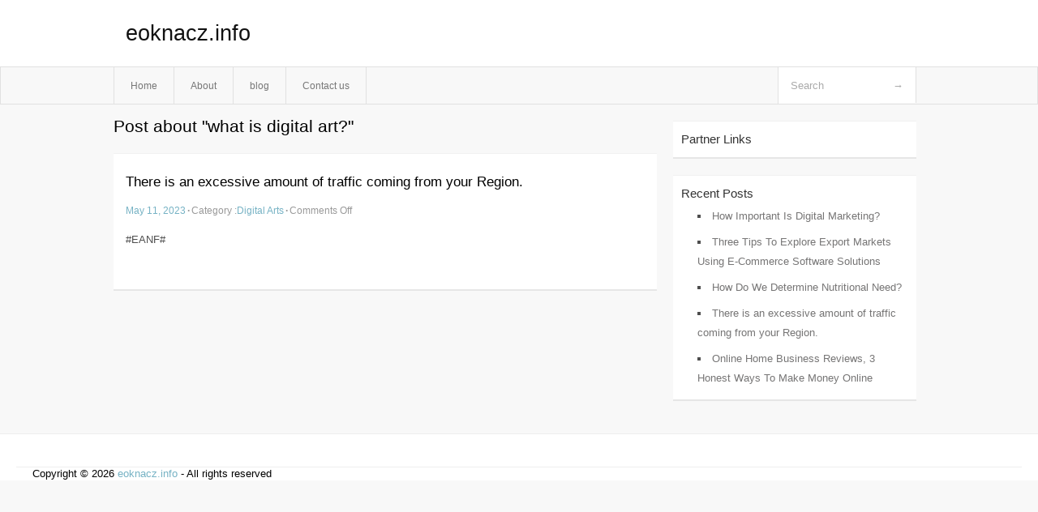

--- FILE ---
content_type: text/html; charset=UTF-8
request_url: http://eoknacz.info/tag/what-is-digital-art
body_size: 2196
content:
<!DOCTYPE html PUBLIC "-//W3C//DTD XHTML 1.0 Transitional//EN" "http://www.w3.org/TR/xhtml1/DTD/xhtml1-transitional.dtd">
<html xmlns="http://www.w3.org/1999/xhtml" dir="ltr" lang="en-US">
<head profile="http://gmpg.org/xfn/11">
	<meta http-equiv="Content-Type" content="text/html; charset=UTF-8" />
	<link rel="stylesheet" href="http://eoknacz.info/wp-content/themes/mx/style.css" type="text/css" media="screen" />
	<link rel="pingback" href="http://eoknacz.info/xmlrpc.php" />
	<title>what is digital art? &laquo;  eoknacz.info</title>
	<link rel="start" href="http://eoknacz.info" title="eoknacz.info Home" />
	<link rel="alternate" type="application/rss+xml" title="eoknacz.info &raquo; Feed" href="http://eoknacz.info/feed" />
<link rel="alternate" type="application/rss+xml" title="eoknacz.info &raquo; Comments Feed" href="http://eoknacz.info/comments/feed" />
<link rel="alternate" type="application/rss+xml" title="eoknacz.info &raquo; what is digital art? Tag Feed" href="http://eoknacz.info/tag/what-is-digital-art/feed" />
<link rel="EditURI" type="application/rsd+xml" title="RSD" href="http://eoknacz.info/xmlrpc.php?rsd" />
<link rel="wlwmanifest" type="application/wlwmanifest+xml" href="http://eoknacz.info/wp-includes/wlwmanifest.xml" /> 
<link rel='index' title='eoknacz.info' href='http://eoknacz.info' />
<meta name="generator" content="WordPress 3.1.3" />
<style type="text/css">        #header {            background:#fff url();        }		.siteName a,.description{color:#111111}    </style></head>
<body class="archive tag tag-what-is-digital-art tag-120">

<div id="header">
		<div class="container">
					<h1 class="siteName">
									<a href="http://eoknacz.info" title="eoknacz.info">eoknacz.info</a>
							</h1>

		</div>
		<div id="globalNavi">
			<div class="container">
					<div class="menu"><ul><li ><a href="http://eoknacz.info/" title="Home">Home</a></li><li class="page_item page-item-6"><a href="http://eoknacz.info/about" title="About">About</a></li><li class="page_item page-item-10"><a href="http://eoknacz.info/blog" title="blog">blog</a></li><li class="page_item page-item-8"><a href="http://eoknacz.info/contact-us" title="Contact us">Contact us</a></li></ul></div>
	
				<form method="get" id="searchform" action="http://eoknacz.info/">
<div>
    <input type="text" name="s" id="s" value="Search" onfocus="if (this.value == 'Search') {this.value = '';}" onblur="if (this.value == '') {this.value = 'Search';}" />
    <input type="submit" id="gs" value="&#8594;"/>
    </div>
</form>			</div>
		</div>		
	</div>
<div class="clear"></div>
<div id="content">
		<div class="clear"></div>



	<div id="main">
		<h1 class="entry-title">Post about  "what is digital art?"</h1>
		<div class="section entry" id="entry65">
						<div class="post">	
				<h2 class="entry-title"><a href="http://eoknacz.info/there-is-an-excessive-amount-of-traffic-coming-from-your-region-2.html">There is an excessive amount of traffic coming from your Region.</a></h2>
				<div class="info">
					<span class="postinfo"><a href="http://eoknacz.info/there-is-an-excessive-amount-of-traffic-coming-from-your-region-2.html">May 11, 2023</a><span class="separator">&#183;</span></span>
					<span class="postinfo">Category :<a href="http://eoknacz.info/category/digital-arts" title="View all posts in Digital Arts" rel="category tag">Digital Arts</a><span class="separator">&#183;</span></span>
					<span class="postinfo"><span>Comments Off</span></span>
				</div>
				<div class="entry">
										<p>#EANF#</p>
<div class="mads-block"></div>					</div>

			</div>
					</div><!-- section entry -->
	<!-- page navi -->
		</div><!-- main -->
	<div id="sidebar">
<ul>
<li id="execphp-3" class="widget-container widget_execphp"><span class="widgettitle">Partner Links</span>			<div class="execphpwidget"></div>
		</li>		<li id="recent-posts-2" class="widget-container widget_recent_entries">		<span class="widgettitle">Recent Posts</span>		<ul>
				<li><a href="http://eoknacz.info/how-important-is-digital-marketing.html" title="How Important Is Digital Marketing?">How Important Is Digital Marketing?</a></li>
				<li><a href="http://eoknacz.info/three-tips-to-explore-export-markets-using-e-commerce-software-solutions.html" title="Three Tips To Explore Export Markets Using E-Commerce Software Solutions">Three Tips To Explore Export Markets Using E-Commerce Software Solutions</a></li>
				<li><a href="http://eoknacz.info/how-do-we-determine-nutritional-need.html" title="How Do We Determine Nutritional Need?">How Do We Determine Nutritional Need?</a></li>
				<li><a href="http://eoknacz.info/there-is-an-excessive-amount-of-traffic-coming-from-your-region-2.html" title="There is an excessive amount of traffic coming from your Region.">There is an excessive amount of traffic coming from your Region.</a></li>
				<li><a href="http://eoknacz.info/online-home-business-reviews-3-honest-ways-to-make-money-online.html" title="Online Home Business Reviews, 3 Honest Ways To Make Money Online">Online Home Business Reviews, 3 Honest Ways To Make Money Online</a></li>
				</ul>
		</li>
</ul>
</div>	<!-- wmm d --></div><!-- content --><div id="footer">		<p class="support">			 <div id="footer">Copyright &copy; 2026 <a href="http://eoknacz.info" title="eoknacz.info">eoknacz.info</a> - All rights reserved<p/></div>
	</p>
</div><script defer src="https://static.cloudflareinsights.com/beacon.min.js/vcd15cbe7772f49c399c6a5babf22c1241717689176015" integrity="sha512-ZpsOmlRQV6y907TI0dKBHq9Md29nnaEIPlkf84rnaERnq6zvWvPUqr2ft8M1aS28oN72PdrCzSjY4U6VaAw1EQ==" data-cf-beacon='{"version":"2024.11.0","token":"480a2fa1749f48e3be4787d517e982b7","r":1,"server_timing":{"name":{"cfCacheStatus":true,"cfEdge":true,"cfExtPri":true,"cfL4":true,"cfOrigin":true,"cfSpeedBrain":true},"location_startswith":null}}' crossorigin="anonymous"></script>
</body>
</html>